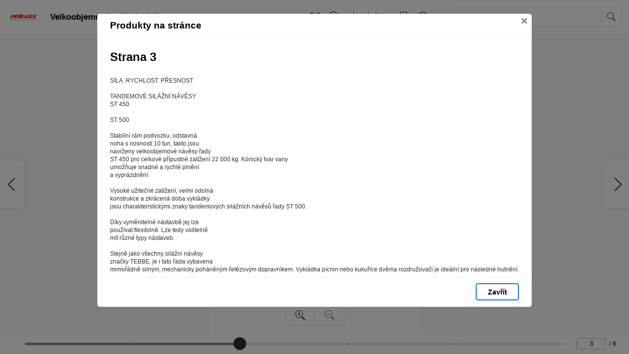

--- FILE ---
content_type: text/html; charset=utf-8
request_url: https://katalogy.pekass.eu/Home/Products?culture=cs&/3
body_size: 7076
content:



        <h2 class="page--title">
            Strana 3
        </h2>
    <div class="product-row">
    </div>
        <div class="page--text js-page-text">
            
S&#xCD;LA. RYCHLOST. P&#x158;ESNOST.        <br />
        <br />
TANDEMOV&#xC9; SIL&#xC1;&#x17D;N&#xCD; N&#xC1;V&#x11A;SY        <br />
ST 450        <br />
        <br />
ST 500        <br />
        <br />
Stabiln&#xED; r&#xE1;m podvozku, odstavn&#xE1;        <br />
noha s nosnost&#xED; 10 tun, takto jsou        <br />
navr&#x17E;eny velkoobjemov&#xE9; n&#xE1;v&#x11B;sy &#x159;ady        <br />
ST 450 pro celkov&#xE9; p&#x159;&#xED;pustn&#xE9; zat&#xED;&#x17E;en&#xED; 22 000 kg. K&#xF3;nick&#xFD; tvar vany        <br />
umo&#x17E;&#x148;uje snadn&#xE9; a rychl&#xE9; pln&#x11B;n&#xED;        <br />
a vypr&#xE1;zdn&#x11B;n&#xED;.        <br />
        <br />
Vysok&#xE9; u&#x17E;ite&#x10D;n&#xE9; zat&#xED;&#x17E;en&#xED;, velmi odoln&#xE1;        <br />
konstrukce a zkr&#xE1;cen&#xE1; doba vykl&#xE1;dky        <br />
jsou charakteristick&#xFD;mi znaky tandemov&#xFD;ch sil&#xE1;&#x17E;n&#xED;ch n&#xE1;v&#x11B;s&#x16F; &#x159;ady ST 500.        <br />
        <br />
D&#xED;ky vym&#x11B;niteln&#xE9; n&#xE1;stavb&#x11B; jej lze        <br />
pou&#x17E;&#xED;vat flexibiln&#x11B;. Lze tedy voliteln&#x11B;        <br />
m&#xED;t r&#x16F;zn&#xE9; typy n&#xE1;staveb.        <br />
        <br />
Stejn&#x11B; jako v&#x161;echny sil&#xE1;&#x17E;n&#xED; n&#xE1;v&#x11B;sy        <br />
zna&#x10D;ky TEBBE, je i tato &#x159;ada vybavena        <br />
mimo&#x159;&#xE1;dn&#x11B; siln&#xFD;m, mechanicky poh&#xE1;n&#x11B;n&#xFD;m &#x159;et&#x11B;zov&#xFD;m dopravn&#xED;kem. Vykl&#xE1;dka p&#xED;cnin nebo kuku&#x159;ice dv&#x11B;ma rozdru&#x17E;ova&#x10D;i je ide&#xE1;ln&#xED; pro n&#xE1;sledn&#xE9; hutn&#x11B;n&#xED;.        <br />
        <br />
ST 450 / technick&#xE9; &#xFA;daje        <br />
Maxim&#xE1;ln&#xED; celkov&#xE9; p&#x159;&#xED;pustn&#xE9; zat&#xED;&#x17E;en&#xED;        <br />
U&#x17E;itn&#xE9; zat&#xED;&#x17E;en&#xED;        <br />
P&#x159;&#xED;pustn&#xE9; zat&#xED;&#x17E;en&#xED; oje        <br />
Rozm&#x11B;r korby        <br />
V&#xFD;&#x161;ka bo&#x10D;nic        <br />
Objem lo&#x17E;n&#xE9; plochy        <br />
N&#xE1;pravy        <br />
Pneumatiky        <br />
        <br />
ST 500 / technick&#xE9; &#xFA;daje        <br />
Maxim&#xE1;ln&#xED; celkov&#xE9; p&#x159;&#xED;pustn&#xE9; zat&#xED;&#x17E;en&#xED;        <br />
U&#x17E;itn&#xE9; zat&#xED;&#x17E;en&#xED;        <br />
P&#x159;&#xED;pustn&#xE9; zat&#xED;&#x17E;en&#xED; oje        <br />
Rozm&#x11B;r korby        <br />
V&#xFD;&#x161;ka bo&#x10D;nic        <br />
Objem lo&#x17E;n&#xE9; plochy        <br />
N&#xE1;pravy        <br />
Pneumatiky        <br />
        <br />
22 000 kg        <br />
13 000 kg        <br />
4 000 kg        <br />
7 500 mm x 2 400 mm        <br />
2 150 mm        <br />
45 m3        <br />
10 &#x161;roub&#x16F;        <br />
700 / 50 &#x2013; 26,5 16 PR        <br />
        <br />
22 000 kg        <br />
13 000 kg        <br />
4 000 kg        <br />
8 230 mm x 2 400 mm        <br />
2 150 mm        <br />
55 m3        <br />
10 &#x161;roub&#x16F;        <br />
710 / 50 R 26,5        <br />
        <br />
Podvozek        <br />
&gt; Podvozek se dv&#x11B;ma siln&#xFD;mi r&#xE1;my        <br />
&gt; Tandemov&#xE9; proveden&#xED; s Boggie n&#xE1;pravou BPW        <br />
&gt; Odpru&#x17E;en&#xFD; spodn&#xED; z&#xE1;v&#x11B;s s K80 mm        <br />
&gt; V&#xFD;m&#x11B;nn&#xFD; syst&#xE9;m, ji&#x161;t&#x11B;n&#xED; p&#x159;es kontejnerov&#xE9; z&#xE1;mky        <br />
&gt; Nastaviteln&#xE1; odstavn&#xE1; noha s nosnost&#xED; 10 t s 2rychlostn&#xED; p&#x159;evodovkou        <br />
&gt; V&#xFD;stra&#x17E;n&#xE1; sv&#x11B;tla pro p&#x159;epravu po pozemn&#xED;ch komunikac&#xED;ch        <br />
&gt; Brzdy 410 x 180 mm        <br />
        <br />
Podvozek        <br />
&gt; Podvozek se dv&#x11B;ma siln&#xFD;mi r&#xE1;my        <br />
&gt; Tandemov&#xE9; proveden&#xED; s Boggie n&#xE1;pravou BPW        <br />
&gt; Odpru&#x17E;en&#xFD; spodn&#xED; z&#xE1;v&#x11B;s s K80 mm        <br />
&gt; V&#xFD;m&#x11B;nn&#xFD; syst&#xE9;m, ji&#x161;t&#x11B;n&#xED; p&#x159;es kontejnerov&#xE9; z&#xE1;mky        <br />
&gt; Nastaviteln&#xE1; odstavn&#xE1; noha s nosnost&#xED; 10 t s 2rychlostn&#xED; p&#x159;evodovkou        <br />
&gt; V&#xFD;stra&#x17E;n&#xE1; sv&#x11B;tla pro p&#x159;epravu po pozemn&#xED;ch komunikac&#xED;ch        <br />
&gt; Brzdy 410 x 180 mm        <br />
        <br />
Korba        <br />
&gt; Ocelov&#xE9; bo&#x10D;nice, pozinkovan&#xE9; a pr&#xE1;&#x161;kov&#x11B; lakovan&#xE9;, horn&#xED; hrana U-profil        <br />
&gt; V&#xFD;&#x161;ka bo&#x10D;nic 2 150 mm        <br />
&gt; Perforovan&#xE1; p&#x159;edn&#xED; st&#x11B;na, hydraulicky ovl&#xE1;dan&#xE1; horn&#xED; &#x10D;&#xE1;st (600 mm)        <br />
&gt; 1 x pracovn&#xED; sv&#x11B;tlo v ochrann&#xE9; kleci, LED        <br />
&gt; Hydraulicky otv&#xED;ran&#xE1; zadn&#xED; st&#x11B;na        <br />
&gt; K&#xF3;nick&#xFD; tvar vany        <br />
        <br />
Korba        <br />
&gt; Ocelov&#xE9; bo&#x10D;nice, pozinkovan&#xE9; a pr&#xE1;&#x161;kov&#x11B; lakovan&#xE9;, horn&#xED; hrana U-profil        <br />
&gt; V&#xFD;&#x161;ka bo&#x10D;nic 2 150 mm        <br />
&gt; Perforovan&#xE1; p&#x159;edn&#xED; st&#x11B;na, hydraulicky ovl&#xE1;dan&#xE1; horn&#xED; &#x10D;&#xE1;st (600 mm)        <br />
&gt; 1 x pracovn&#xED; sv&#x11B;tlo v ochrann&#xE9; kleci, LED        <br />
&gt; Hydraulicky otv&#xED;ran&#xE1; zadn&#xED; st&#x11B;na        <br />
&gt; K&#xF3;nick&#xFD; tvar vany        <br />
        <br />
&#x158;et&#x11B;zov&#xFD; dopravn&#xED;k        <br />
&gt; Dva &#x159;et&#x11B;zov&#xE9; dopravn&#xED;ky se &#x10D;ty&#x159;mi &#x159;et&#x11B;zy s oky z kruhov&#xE9; oceli 14 x 50 mm        <br />
(ka&#x17E;d&#xFD; &#x159;et&#x11B;z dimenzov&#xE1;n na ta&#x17E;nou s&#xED;lu 24 t)        <br />
&gt; Pozinkovan&#xE9; ocelov&#xE9; dno        <br />
&gt; Mechanicky poh&#xE1;n&#x11B;n&#xFD; &#x159;et&#x11B;zov&#xFD; dopravn&#xED;k pomoc&#xED; v&#xFD;vodov&#xE9;ho h&#x159;&#xED;dele        <br />
540 ot/min - 1 000 ot/min        <br />
        <br />
&#x158;et&#x11B;zov&#xFD; dopravn&#xED;k        <br />
&gt; Dva &#x159;et&#x11B;zov&#xE9; dopravn&#xED;ky se &#x10D;ty&#x159;mi &#x159;et&#x11B;zy s oky z kruhov&#xE9; oceli 14 x 50 mm        <br />
(ka&#x17E;d&#xFD; &#x159;et&#x11B;z dimenzov&#xE1;n na ta&#x17E;nou s&#xED;lu 24 t)        <br />
&gt; Pozinkovan&#xE9; ocelov&#xE9; dno        <br />
&gt; Mechanicky poh&#xE1;n&#x11B;n&#xFD; &#x159;et&#x11B;zov&#xFD; dopravn&#xED;k pomoc&#xED; v&#xFD;vodov&#xE9;ho h&#x159;&#xED;dele        <br />
540 ot/min - 1 000 ot/min        <br />
        <br />
N&#xE1;t&#x11B;r        <br />
&gt; Zelen&#xFD; &#x2013; RAL 6029        <br />
&gt; Bo&#x10D;nice &#x2013; b&#xED;l&#xFD; RAL 9002        <br />
        <br />
N&#xE1;t&#x11B;r        <br />
&gt; Zelen&#xFD; &#x2013; RAL 6029        <br />
&gt; Bo&#x10D;nice &#x2013; b&#xED;l&#xFD; RAL 9002        <br />
        <br />
&#xC;        <br />

        </div>



--- FILE ---
content_type: text/javascript
request_url: https://katalogy.pekass.eu/themes/Opportunus/assets/js/min/slider.js?v=BFxmic0mpbb_D74xJKIkQV7f1uIJZ-eN-x5eiY0YTLo
body_size: 2372
content:
var Slider;(Slider||(Slider={})).Slider=function(o){var r=this;this.init=function(){function a(o,e){return $('<img src="'+o.thumbnail+'" class="slider__tooltip-'+e+'" /> ')}var o=document.getElementById("slider"),n=[],e=(r._chapters&&(n=r._chapters.map(function(o){return r.pageToSliderIndex(o.pageIndex)})),r.pageToSliderIndex(DMP.Book.data.pages.length-1)),i=r.bookeningToPageIndex(DMP.Book.navigation.current),i=r.pageToSliderIndex(i),t=document.getElementById("slider-pager__total"),t=(t&&(t.innerText=DMP.Book.data.pages[DMP.Book.data.pages.length-1].pageNo),r._pageNumber.value=DMP.Book.navigation.bookopeningToString(DMP.Book.navigation.current),!0);r._slider&&(r._slider.destroy(),t=!1),r._slider=noUiSlider.create(o,{start:[i],step:1,range:{min:[0],max:[e]},connect:"lower",pips:{mode:"steps",filter:function(o,e){return 2!==e?-1:-1!=n.indexOf(o)?1:2},values:n},tooltips:[{to:function(o){var e,n,o=Math.round(o),o=r.sliderToPageIndex(o),i=$('<div class="slider__tooltip"></div>'),o=DMP.Book.navigation.getBookopening(o),t=[],o=(void 0!==o[0]&&(n=DMP.Book.data.pages[o[0]],e=a(n,"left"),i.append(e),t.push(n.pageNo)),void 0!==o[1]&&(e=DMP.Book.data.pages[o[1]],n=a(e,"right"),i.append(n),t.push(e.pageNo)),t.join("-"));return i.append('<div class="slider__tooltip-title">'+o+"</div>"),i.html()},from:function(o){return o}}]}),r._slider.on("change",function(o){o=parseInt(o[0]),o=r.sliderToPageIndex(o);DMP.Book.navigation.goTo(DMP.Book.navigation.getBookopening(o))}),t&&r.bindHandlers()},this.bindHandlers=function(){$(r._pageNumber).change(function(){var o=DMP.Book.navigation.bookopeningParse(""+parseInt(this.value));void 0!==o?DMP.Book.navigation.goTo(o):this.value=DMP.Book.navigation.bookopeningToString(DMP.Book.navigation.current)}),$(r._pageNumber).click(function(){this.select()}),DMP.Book.navigation.onPageChanged.addHandler(function(o){o=r.bookeningToPageIndex(o),o=r.pageToSliderIndex(o);r._pageNumber.value=DMP.Book.navigation.bookopeningToString(DMP.Book.navigation.current),r._slider.set(o)}),DMP.Book.onZoomIn.addHandler(function(){$("#slider-wrapper").hide()}),DMP.Book.onZoomOut.addHandler(function(){$("#slider-wrapper").show()})},this.bookeningToPageIndex=function(o){return o.filter(function(o){return void 0!==o})[0]},this.pageToSliderIndex=function(o){return DMP.Book.layout.mode===DMP.Book.mode.TWO_PAGES?Math.round(o/2):(DMP.Book.mode.ONE_PAGE,o)},this.sliderToPageIndex=function(o){return DMP.Book.layout.mode===DMP.Book.mode.TWO_PAGES?Math.max(2*o-1,0):(DMP.Book.mode.ONE_PAGE,o)},this._chapters=o,this._pageNumber=document.getElementById("slider-pager__number")};